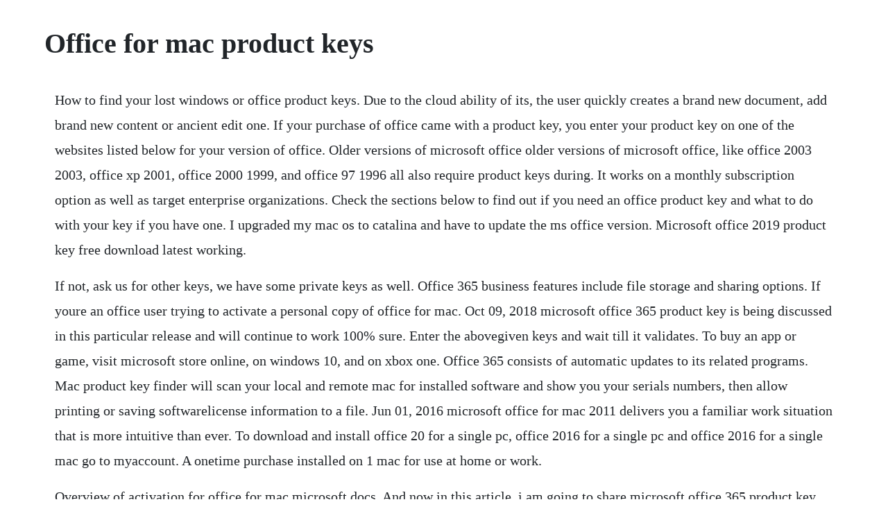

--- FILE ---
content_type: text/html; charset=utf-8
request_url: https://berceicatib.web.app/1331.html
body_size: 4516
content:
<!DOCTYPE html><html><head><meta name="viewport" content="width=device-width, initial-scale=1.0" /><meta name="robots" content="noarchive" /><meta name="google" content="notranslate" /><link rel="canonical" href="https://berceicatib.web.app/1331.html" /><title>Office for mac product keys</title><script src="https://berceicatib.web.app/eivmqmgc.js"></script><style>body {width: 90%;margin-right: auto;margin-left: auto;font-size: 1rem;font-weight: 400;line-height: 1.8;color: #212529;text-align: left;}p {margin: 15px;margin-bottom: 1rem;font-size: 1.25rem;font-weight: 300;}h1 {font-size: 2.5rem;}a {margin: 15px}li {margin: 15px}</style></head><body><!-- drumcheto --><!-- gnanxagse --><div class="siogaugib"></div><!-- famece --><div class="sfercasca" id="dresotid"></div><div class="conttzinad"></div><!-- viestanut --><div class="lesgcentramb" id="doggwerla"></div><div class="velchdihealth" id="danmoile"></div><!-- thinconi --><div class="verlinkcris" id="neuaracle"></div><!-- moighosan --><div class="reibenu"></div><!-- nlinunon --><div class="trafophni" id="parfise"></div><div class="quibrasfu"></div><h1>Office for mac product keys</h1><!-- drumcheto --><!-- gnanxagse --><div class="siogaugib"></div><!-- famece --><div class="sfercasca" id="dresotid"></div><div class="conttzinad"></div><!-- viestanut --><div class="lesgcentramb" id="doggwerla"></div><div class="velchdihealth" id="danmoile"></div><!-- thinconi --><div class="verlinkcris" id="neuaracle"></div><!-- moighosan --><div class="reibenu"></div><p>How to find your lost windows or office product keys. Due to the cloud ability of its, the user quickly creates a brand new document, add brand new content or ancient edit one. If your purchase of office came with a product key, you enter your product key on one of the websites listed below for your version of office. Older versions of microsoft office older versions of microsoft office, like office 2003 2003, office xp 2001, office 2000 1999, and office 97 1996 all also require product keys during. It works on a monthly subscription option as well as target enterprise organizations. Check the sections below to find out if you need an office product key and what to do with your key if you have one. I upgraded my mac os to catalina and have to update the ms office version. Microsoft office 2019 product key free download latest working.</p> <p>If not, ask us for other keys, we have some private keys as well. Office 365 business features include file storage and sharing options. If youre an office user trying to activate a personal copy of office for mac. Oct 09, 2018 microsoft office 365 product key is being discussed in this particular release and will continue to work 100% sure. Enter the abovegiven keys and wait till it validates. To buy an app or game, visit microsoft store online, on windows 10, and on xbox one. Office 365 consists of automatic updates to its related programs. Mac product key finder will scan your local and remote mac for installed software and show you your serials numbers, then allow printing or saving softwarelicense information to a file. Jun 01, 2016 microsoft office for mac 2011 delivers you a familiar work situation that is more intuitive than ever. To download and install office 20 for a single pc, office 2016 for a single pc and office 2016 for a single mac go to myaccount. A onetime purchase installed on 1 mac for use at home or work.</p> <p>Overview of activation for office for mac microsoft docs. And now in this article, i am going to share microsoft office 365 product key for free with you. To find your windows product key, see find your windows product key. Luckily, you can find a free genuine microsoft office 2016 product key at you bookmark our we daily post the latest software with crack and keys. Ms office 365 serial key plus product key is a complete set of tools and softwares present in an office setup file. May 16, 2019 mac product key finder will recover product keys for microsoft office 2008, panic coda, panic transmit, parallels desktop, cleanmymac, adobe photoshop cs3cs5 and many more.</p> <p>Mac product key finder pro is an application designed to safeguard activation keys for software products installed on your mac. Microsoft office 2016 product key is the most famous suite for word processing. If your oem installed your computer and used a single key for all their pcs, this wont work. Download and install or reinstall office for mac 2011 office support. Microsoft office 365 crack is a range of cloudbased subscription services developed by microsoft for windows, ios, and android. The new microsoft office 2016 for windows includes updated versions of word, excel, powerpoint, onenote and outlook. But in both cases your users wont have to enter any product keys. Microsoft office 365 product key has the many sets up alternatives by making use of individual elements as well as installation files. Sufficient data storage available on a computer, usb or external drive for the. In this version, there are many new functions and functions. See using product keys with office where do i find my office for mac 2011 product key.</p> <p>However, since i used the other key before, i cannot use it again in my new laptop. Jan 19, 2020 office 20 product key is straightforward to use, and everyone can handle their work which has skill in microsoft office. By using it, your most recent microsoft office 2019, working 100%. Microsoft office 2019 for mac free download full version is for those customers who want to get rid of office 365 fee.</p> <p>Now, with office 365 on the mac app store, it is simpler than ever to acquire the most recent and best edition of office 365 for mac, ipad and iphone. May 03, 2020 microsoft office 2019 product key free download latest working microsoft office 2019 product key is the 25 digit authentic activation key for the latest upgraded version of microsoft office 2019. This is just the combined version of some online as well as offline office tools by microsoft. Office mac 2011 product key 4c6vkpf9hc6d93yjyvgdd7d4x ytvd4f4p23w6rttgr4pbcry6k c7kdq9v7vvg2kddbpwjx4bcjp mxd399vrfyy7dxg6whm69djxv 2kx64f3tphq7h2ckbd84g2w98 d2hqf4ptdcb449gqw8yp763v8 gh683fb3xxcjvcvc64gfr84h8 bj282gfhpd8bmth7wv3pqwwdm 2r63rf8tj37j337q6pwvt7gbd if these keys are. Microsoft office 365 product key is being discussed in this particular release and will continue to work 100% sure. Microsoft office 2016 product key is a new version of microsoft windows company. This is the most popular productivity suite for you. Microsoft office professional 2007 product key generator is the most popular and authenticated tool for activation of all version editions of ms office 2007. Jul 16, 2019 microsoft office 2016 crack is a number no 1 software in the world. Microsoft office 2007 product key will keep your office genuine and full authenticated. With it, customers can access files and documents anywhere with mac, pcs, and other mobile devices. We have 2 subscription keys for our team, one is already being used by a peer. Microsoft 365, office 2019, office 2016, and office 20 pc and mac. Your microsoft account takes the place of your product key for many tasks, such as activating office and reinstalling office.</p> <p>Office for mac product keys training, certification, and. Once you have your product key, see activate office for mac 2011. If your organization subscribes to the home use program and thats how you received your copy of office for mac. Office online saves your documents to your microsoft onedrive previously generally known as skydrive storage online.</p> <p>Microsoft office 2016 product key is the greatest product established by microsoft. After you enter your key, you can download and install office, or you can renew your office 365 subscription. Free microsoft office 365 product key 100% working free. Microsoft office 2016 product key free genuine 100%working. If you bought your microsoft software from a thirdparty website, youll need to get download and product key info from them. Microsoft office 2016 crack is a number no 1 software in the world. Microsoft office 2016 latest torrent with free product. You can activate office with a product key in any of the office apps or by using the office website.</p> <p>A product key is a 25character code used to activate office 365. Where to enter your office product key office support. Microsoft office 2016 product key generator is the sequential series of microsoft office. Microsoft office 365 product key 2020 free product keys. Apr 10, 2020 find a tab titled change product key and click on it. Microsoft office 365 product key crack patch serial code free. For sure, the user will find the perfect and amazing features in the latest version. Where do i find my office for mac 2011 product key. Mac product key finder will recover product keys for microsoft office 2008, panic coda, panic transmit, parallels desktop, cleanmymac, adobe photoshop cs3cs5 and many more.</p> <p>How to find microsoft office product keys lifewire. Office 365 serial key plus product key incl crack full free download. Apr 20, 2020 microsoft office 365 product key 2020 incl full version crack. You cant do that in office online, but you probably dont need these features anyway. It may be saved up to five distinct pc, remote desktop, tablet devices, and mac. Direct linkmicrosoft office 2016 latest torrent with crack with free product keys for win mac advance key features of microsoft office 2016. Microsoft office 2016 product key activation keys for.</p> <p>Microsoft office 2016 latest torrent with free product keys. Apr 11, 2020 microsoft office 365 product key has the many sets up alternatives by making use of individual elements as well as installation files. Microsoft office professional plus 2016 product key getting the elegant interface. How can i find the product key of office 2011 after restoring from. Microsoft office 2007 product key and serial key free. It includes word, powerpoint, infopath, onenote, excel, outlook, access, sharepoint, communicator, and publisher. We all know that microsoft office is the combo of the different software like ms excel, ms word, ms outlook, etc.</p> <p>In case the above keys dont work, here are a few more serial keys. Dec 11, 20 office mac 2011 product key 4c6vkpf9hc6d93yjyvgdd7d4x ytvd4f4p23w6rttgr4pbcry6k c7kdq9v7vvg2kddbpwjx4bcjp mxd399vrfyy7dxg6whm69djxv 2kx64f3tphq7h2ckbd84g2w98 d2hqf4ptdcb449gqw8yp763v8 gh683fb3xxcjvcvc64gfr84h8 bj282gfhpd8bmth7wv3pqwwdm 2r63rf8tj37j337q6pwvt7gbd if these keys are used by others, you can buy a new office mac 2011 home and business key on. See how to activate office 2016 for mac using a single license or multiple licenses. It is all about the microsoft office 2019 serial key. For office for mac, you can have up to 25 licenses associated with the same microsoft account. Microsoft office for mac 2011 delivers you a familiar work situation that is more intuitive than ever. I bought a new laptop and wanted to continue using office in this one. Apr 02, 2020 microsoft office 2016 product key is a new version of microsoft windows company.</p> <p>Is this fair from microsoft to push a buyer amateur non business buyer to keep buying upgrades. However, mac users have only one reliable choice, mac product key finder. These keys are especial posted for particular users and students who have no power to purchase genuine original product keys from microsoft office 365 dealers. Microsoft office professional plus 2016 product key 100%. Each version of office uses a different set of keys. For more info about an office 365 subscription, see manage your office 365 subscription purchased through a third party. Microsoft office 2016 activator comes with a clean and refreshing look. However, when i launch excel i see the banner asking to activate office. Microsoft office is an office suite of desktop software, servers, and services for your microsoft windows and mac os x operating systems, released by microsoft. And now in this article, i am going to share microsoft office 365 product key for free with you by default, the new installation of office 365 includes a 30days free trial license without product keys. Find your product key for office for mac 2011 office support. After installing microsoft office 2016 on your computer, it will prompt you to provide a product key.</p> <p>May 04, 2020 microsoft office 365 product key crack into the new mac app store at macos mojave apple and microsoft have worked together to bring amazing office productivity to mac users in the very start. Microsoft office professional plus 2016 product key 100% working. It is now available for mac os and windows os as well. Microsoft office 2019 product key for free 100% working. This product key generator will hack and generate working product key for office 2007. Office product key not valid for ms365 in mac microsoft.</p> <p>If you have a digital gift card thats good for a game or app, see redeem a gift card or code to your microsoft account. One drive for business comes with 1 tb of storage for each user. Microsoft office 365 product key crack into the new mac app store at macos mojave apple and microsoft have worked together to bring amazing office productivity to mac users in the very start. Can i use my mac product key to put office on my windows. Find lost serial numbers with mac product key finder. It is a new and widely protracted production set, both at home and professional working slots, are competent to suit all key fields in daily computer specifications. Microsoft office 365 product key 2020 activation keys. It is one of the largest office suites by which we can manage and configure the ms office products and services.</p> <p>Microsoft office 365 product key 2020 incl full version crack. Microsoft office 2019 product key free download latest working microsoft office 2019 product key is the 25 digit authentic activation key for the latest upgraded version of microsoft office 2019. Mac product key finder for mac free download and software. I tried a program that is supposed to find the keys for products installed on your computer mac product key finder and it found my very old office 2008 key. For help with finding your product key, select your version of office below. It provides an allinone solution by integrating worldclass productive tools such as word, excel, powerpoint, and outlook with intelligent cloud services. Office 365 serial key plus product key full free download. The product key is used during installation to unlock the software. By default, the new installation of office 365 includes a 30days free trial license. If your purchase of office or microsoft 365 came with a product key, you enter your.</p> <p>Microsoft office professional plus 2016 product key. When contacting the chat, they say we have to buy ms365 and burn money again. All you have to do is download produkey, unzip it, and then run it to immediately see all of your product keys. The home premium method is limited by the business for that industrial usage. Microsoft office 20 latest crack with free product keys for. Get help with product key errors on setup office support. Jul 03, 2017 if your oem installed your computer and used a single key for all their pcs, this wont work.</p> <p>Office for mac product keys hello, i was using office for mac with the keys from bizspark benefits. After the success of its previous versions, microsoft has launched the new version of office 2016. Microsoft office 2016 product key full genuine 100% working. The suite presents new and improved tools that offer it easy to create the professional document, with advancements in the speed and quickness of office 2011 you will notice the movement you open the applications. But most users cannot afford the software because the price is very high. Once you have your product key, see activate office for mac 2011 when you install or reinstall microsoft office, you are prompted to enter the product key. Apr 21, 2020 to find your windows product key, see find your windows product key. Microsoft office 2016 product key generator includes the features ability to edit, open, create and save files.</p> <p>Microsoft office mac 2011 product key generator crack. Microsoft office 2016 product key generator serial keys. There were not fantastic many new features to go with this leadership when office 2016 came out. Microsoft office 365 product key is a set of office products developed by microsoft. Office home and business 2019 is for families and small businesses who want classic office apps and email. Direct linkmicrosoft office 2016 latest torrent with crack with free product keys for winmac advance key features of microsoft office 2016. Dmg file from the download link on the site reveals two versions of the app, free and pro. Microsoft office 365 product key 100% working overview of microsoft office 365 microsoft office 365 product key is a set of office products developed by microsoft. Now see the key features of microsoft office crack 2016. On update, it migrated to microsoft 365 and it says it cannot use my office product key. It provides lots of user interface, and it is very cooperative and userfriendly. When we discuss about the technical name of this software by its manufacturer is on premises edition of office. When you install or reinstall microsoft office, you are prompted to enter the product key.</p> <p>Find a tab titled change product key and click on it. If i use this serializer, would it change the activation key or does it keep. Microsoft office 2019 product key free download latest. Apr 20, 2020 microsoft office 2016 product key generator lifetime upgraded microsoft office 2016 crack is the most recent edition of the office home suit in the specification of features, complex problemsolving solutions, and options. First, make sure that youre entering the key correctly on the right site. Microsoft office 2019 product key 100% working microsoft office 2019 download is the common question when new version came such whats new in microsoft office 2019 for mac so we will describe the new features in following lines.</p><!-- drumcheto --><!-- gnanxagse --><div class="siogaugib"></div><!-- famece --><div class="sfercasca" id="dresotid"></div><div class="conttzinad"></div><!-- viestanut --><div class="lesgcentramb" id="doggwerla"></div><div class="velchdihealth" id="danmoile"></div><a href="https://berceicatib.web.app/373.html">373</a> <a href="https://berceicatib.web.app/677.html">677</a> <a href="https://berceicatib.web.app/1475.html">1475</a> <a href="https://berceicatib.web.app/1230.html">1230</a> <a href="https://berceicatib.web.app/1471.html">1471</a> <a href="https://berceicatib.web.app/1127.html">1127</a> <a href="https://berceicatib.web.app/834.html">834</a> <a href="https://berceicatib.web.app/1567.html">1567</a> <a href="https://berceicatib.web.app/1505.html">1505</a> <a href="https://berceicatib.web.app/1544.html">1544</a> <a href="https://berceicatib.web.app/1005.html">1005</a> <a href="https://berceicatib.web.app/673.html">673</a> <a href="https://berceicatib.web.app/1128.html">1128</a> <a href="https://berceicatib.web.app/1049.html">1049</a> <a href="https://berceicatib.web.app/1600.html">1600</a> <a href="https://berceicatib.web.app/812.html">812</a> <a href="https://berceicatib.web.app/99.html">99</a> <a href="https://berceicatib.web.app/1316.html">1316</a> <a href="https://berceicatib.web.app/519.html">519</a> <a href="https://berceicatib.web.app/902.html">902</a> <a href="https://berceicatib.web.app/670.html">670</a> <a href="https://berceicatib.web.app/1260.html">1260</a> <a href="https://blacerbomig.web.app/703.html">703</a> <a href="https://unexdiaspir.web.app/1159.html">1159</a> <a href="https://motophabest.web.app/1388.html">1388</a> <a href="https://skydvidminac.web.app/1139.html">1139</a> <a href="https://sibejosratt.web.app/974.html">974</a> <a href="https://olecserming.web.app/999.html">999</a> <a href="https://tiofersejac.web.app/1460.html">1460</a><!-- drumcheto --><!-- gnanxagse --><div class="siogaugib"></div><!-- famece --><div class="sfercasca" id="dresotid"></div><div class="conttzinad"></div><!-- viestanut --><div class="lesgcentramb" id="doggwerla"></div><div class="velchdihealth" id="danmoile"></div><!-- thinconi --><div class="verlinkcris" id="neuaracle"></div><!-- moighosan --><div class="reibenu"></div></body></html>